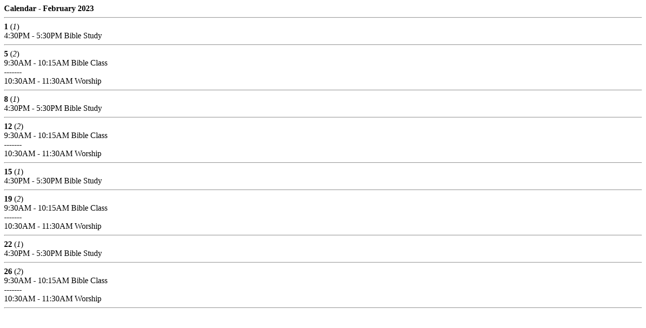

--- FILE ---
content_type: text/html
request_url: https://www.thelordsway.com/site1/calendaradvantgo.asp?CongregationID=980&DisplayMonth=2&DisplayYear=2023
body_size: 1046
content:

<html>

<head>
<meta name="GENERATOR" content="Microsoft FrontPage 6.0">
<meta name="ProgId" content="FrontPage.Editor.Document">
<meta http-equiv="Content-Type" content="text/html; charset=windows-1252">
<title>Church of Christ Tipton, IN | Calendar</title>
</head>

<body>
	
<b>Calendar - 
February 2023</b>

			
   		<hr><b>1&nbsp;</b>(<i>1</i>)<br>
		4:30PM - 5:30PM Bible Study<br>
			
   		<hr><b>5&nbsp;</b>(<i>2</i>)<br>
		9:30AM - 10:15AM Bible Class<br>-------<br>10:30AM - 11:30AM Worship<br>
			
   		<hr><b>8&nbsp;</b>(<i>1</i>)<br>
		4:30PM - 5:30PM Bible Study<br>
			
   		<hr><b>12&nbsp;</b>(<i>2</i>)<br>
		9:30AM - 10:15AM Bible Class<br>-------<br>10:30AM - 11:30AM Worship<br>
			
   		<hr><b>15&nbsp;</b>(<i>1</i>)<br>
		4:30PM - 5:30PM Bible Study<br>
			
   		<hr><b>19&nbsp;</b>(<i>2</i>)<br>
		9:30AM - 10:15AM Bible Class<br>-------<br>10:30AM - 11:30AM Worship<br>
			
   		<hr><b>22&nbsp;</b>(<i>1</i>)<br>
		4:30PM - 5:30PM Bible Study<br>
			
   		<hr><b>26&nbsp;</b>(<i>2</i>)<br>
		9:30AM - 10:15AM Bible Class<br>-------<br>10:30AM - 11:30AM Worship<br><hr>
</body>
</html>


